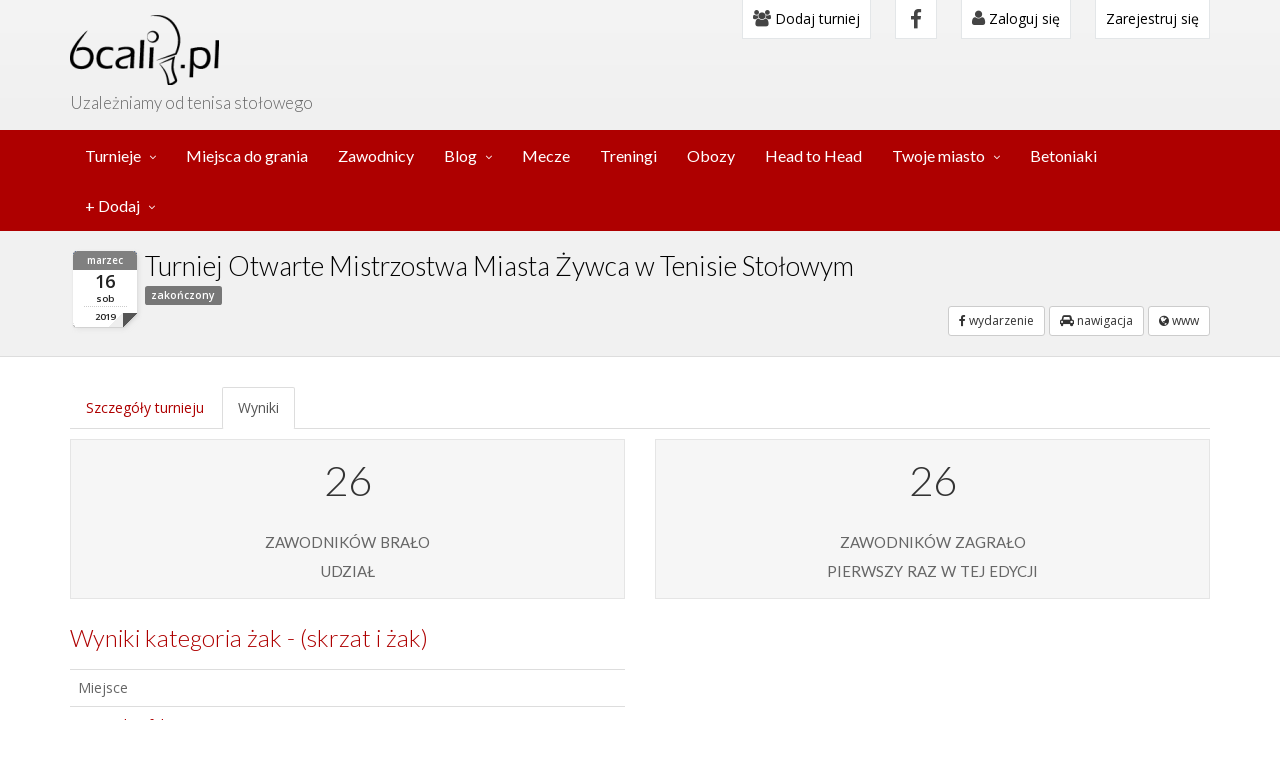

--- FILE ---
content_type: text/html; charset=utf-8
request_url: https://6cali.pl/turniej-tenisa-stolowego/wyniki/477
body_size: 7721
content:
<!DOCTYPE html>
<html lang="en">

<head>
    <!-- Google Tag Manager -->
    <script>(function(w,d,s,l,i){w[l]=w[l]||[];w[l].push({'gtm.start':
                new Date().getTime(),event:'gtm.js'});var f=d.getElementsByTagName(s)[0],
            j=d.createElement(s),dl=l!='dataLayer'?'&l='+l:'';j.async=true;j.src=
            'https://www.googletagmanager.com/gtm.js?id='+i+dl;f.parentNode.insertBefore(j,f);
        })(window,document,'script','dataLayer','GTM-M4TWZ93');</script>
    <!-- End Google Tag Manager -->
  <meta charset="UTF-8">
  <meta name="viewport" content="width=device-width, initial-scale=1">
  <meta name="viewport" content="width=device-width, initial-scale=1.0, minimum-scale=1.0, maximum-scale=1.0">
  <meta name="theme-color" content="#ae0000">
  <link rel="manifest" href="/manifest.json?v=1">


  <link rel="shortcut icon" href="/favicon.ico" />
  
    <meta http-equiv="Content-Type" content="text/html; charset=utf-8" />
    <meta name="title" content="Wyniku turnieju tenisa stołowego Otwarte Mistrzostwa Miasta Żywca w Tenisie Stołowym" />
<meta name="description" content="Portal o tenisie stołowym, ping-pong-u, informacja o zawodach tenisa stołowego, zawodnikach, treningach" />
<meta name="keywords" content="tenis stołowy, turniej, trenerzy tenisa stołowego, ping-pong" />
<meta name="language" content="pl" />
<meta name="robots" content="index, follow" />
    <title>Wyniku turnieju tenisa stołowego Otwarte Mistrzostwa Miasta Żywca w Tenisie Stołowym</title>
    <!-- Scripts -->
    <!-- Compiled in vendors.js -->
    <!--
    <script src="/js/jquery.min.js"></script>
    <script src="/js/jquery.cookie.js"></script>
    <script src="/js/imagesloaded.pkgd.min.js"></script>
    <script src="/js/bootstrap.min.js"></script>
    <script src="/js/bootstrap-switch.min.js"></script>
    <script src="/js/wow.min.js"></script>
    <script src="/js/slidebars.min.js"></script>
    <script src="/js/jquery.bxslider.min.js"></script>
    <script src="/js/holder.js"></script>
    <script src="/js/buttons.js"></script>
    <script src="/js/jquery.mixitup.min.js"></script>
    <script src="/js/circles.min.js"></script>
    <script src="/js/masonry.pkgd.min.js"></script>
    <script src="/js/jquery.matchHeight-min.js"></script>
    -->

    <script src="/js/vendors.js"></script>

    <!-- Syntaxhighlighter -->
    <script src="/js/syntaxhighlighter/shCore.js"></script>
    <script src="/js/syntaxhighlighter/shBrushXml.js"></script>
    <script src="/js/syntaxhighlighter/shBrushJScript.js"></script>

    <script src="/js/app.js"></script>
    <script src="/js/index.js"></script>
    <script src="/js/jquery-timepicker/jquery.timepicker.min.js"></script>
    <script src="//cdnjs.cloudflare.com/ajax/libs/bootstrap-timepicker/0.5.2/js/bootstrap-timepicker.min.js"></script>
    <link rel="stylesheet" type="text/css" media="screen" href="https://unpkg.com/leaflet@1.3.4/dist/leaflet.css" />
    <script src="https://unpkg.com/leaflet@1.3.4/dist/leaflet.js"></script>
    <script src='https://unpkg.com/leaflet.gridlayer.googlemutant@latest/dist/Leaflet.GoogleMutant.js'></script>


    <link rel="stylesheet" type="text/css" media="screen" href="/js/jquery-timepicker/jquery.timepicker.min.css" />
    <script type="text/javascript" src="/js/jquery-ui/jquery-ui.min.js"></script>
<script type="text/javascript" src="/js/jquery-ui/jquery.ui.draggable.min.js"></script>
<script type="text/javascript" src="/js/main.js?v=202402041817"></script>
<script type="text/javascript" src="/js/tournament.js?id=9"></script>
    
            <meta property="og:site_name" content="6cali.pl">
            <meta property="fb:app_id" content="584753915339285">
            <meta property="og:description" content="Wyniki turnieju">
            <meta property="og:title" content="Otwarte Mistrzostwa Miasta Żywca w Tenisie Stołowym">
            <meta property="og:type" content="article">
        <meta property="og:url" content="https://6cali.pl/turniej-tenisa-stolowego/wyniki/477">
<meta property="og:image" content="https://admin.6cali.pl/uploads/tournament/5/c/9/6/5c9684078d799.jpg?time=20260115193645">
<meta property="og:image:height" content="630">
<meta property="og:image:width" content="1200">

    <!-- CSS -->
    <link href="/css/preload.css" rel="stylesheet">

    <!-- Compiled in vendors.js -->
    <!--
    <link href="/css/bootstrap.min.css" rel="stylesheet">
    <link href="/css/bootstrap-switch.min.css" rel="stylesheet">
    <link href="/css/font-awesome.min.css" rel="stylesheet">
    <link href="/css/animate.min.css" rel="stylesheet">
    <link href="/css/slidebars.min.css" rel="stylesheet">
    <link href="/css/lightbox.css" rel="stylesheet">
    <link href="/css/jquery.bxslider.css" rel="stylesheet" />
    <link href="/css/buttons.css" rel="stylesheet">
    -->


    <script src="https://maps.googleapis.com/maps/api/js?v=3.13&key=AIzaSyA4Vbh8blvbcplKVoCmJLtq_Ru_p4lsybQ&libraries=places"></script>
    <!--
    <script src="https://developers.google.com/maps/documentation/javascript/examples/markerclusterer/markerclusterer.js"></script>
    <script async defer src="https://maps.googleapis.com/maps/api/js?key=AIzaSyA4Vbh8blvbcplKVoCmJLtq_Ru_p4lsybQ`&callback=initMap"></script>
    -->

    <script type="text/javascript" src="//cdn.jsdelivr.net/momentjs/latest/moment.min.js"></script>
    <script type="text/javascript" src="//cdn.jsdelivr.net/bootstrap.daterangepicker/2/daterangepicker.js"></script>
    <link rel="stylesheet" type="text/css" href="//cdn.jsdelivr.net/bootstrap.daterangepicker/2/daterangepicker.css" />
    <link href="https://cdnjs.cloudflare.com/ajax/libs/select2/4.0.6-rc.0/css/select2.min.css" rel="stylesheet" />
    <link href="https://cdnjs.cloudflare.com/ajax/libs/select2-bootstrap-css/1.4.6/select2-bootstrap.css" rel="stylesheet" />

    <script src="https://cdnjs.cloudflare.com/ajax/libs/select2/4.0.6-rc.0/js/select2.min.js"></script>

    <link href="/css/vendors.css" rel="stylesheet">
    <link href="/css/syntaxhighlighter/shCore.css" rel="stylesheet" >

    <link href="/css/style-red2-my.css?v=202402041817" rel="stylesheet" title="default">
    <link href="/css/width-full.css" rel="stylesheet" title="default">

    <link rel="stylesheet" href="//cdnjs.cloudflare.com/ajax/libs/bootstrap-timepicker/0.5.2/css/bootstrap-timepicker.min.css">


    <!-- HTML5 shim and Respond.js IE8 support of HTML5 elements and media queries -->
    <!--[if lt IE 9]>
    <script src="/js/html5shiv.min.js"></script>
    <script src="/js/respond.min.js"></script>
    <![endif]-->



</head>

<!-- Preloader -->
<!--
<div id="preloader">
  <div id="status">&nbsp;</div>
</div>
-->
<body>
<div id="fb-root"></div>
<script async defer crossorigin="anonymous" src="https://connect.facebook.net/pl_PL/sdk.js#xfbml=1&version=v11.0&appId=584753915339285&autoLogAppEvents=1"></script>
<!-- Google Tag Manager (noscript) -->
<noscript><iframe src="https://www.googletagmanager.com/ns.html?id=GTM-M4TWZ93"
                  height="0" width="0" style="display:none;visibility:hidden"></iframe></noscript>
<!-- End Google Tag Manager (noscript) -->

<script type="text/javascript">
      base_url = '';
  </script>




<div id="sb-site">
  <div class="boxed">

    <header id="header-full-top" class="hidden-xs header-full">
      <div class="container">
        <div class="header-full-title">
          <h1 class="animated fadeInRight"><a href="/"><img src="/images/logo_big_new.png" /></a></h1>
          <p class="animated fadeInRight slogan">Uzależniamy od tenisa stołowego</p>
        </div>
        <nav class="top-nav">
            <div class="dropdown">
                <a href="/dodaj-turniej-tenisa-stolowego"><i class="fa fa-users"></i> Dodaj turniej</a>
            </div>
            <ul class="top-nav-social hidden-sm">
              <li><a href="https://www.facebook.com/pg/6calipl-343380523077535" class="facebook"><i class="fa fa-facebook"></i></a></li>
            </ul>
                                        <div class="dropdown">
                <a href="#" class="dropdown-toggle" data-toggle="dropdown"><i class="fa fa-user"></i> Zaloguj się</a>
                <div class="dropdown-menu dropdown-menu-right dropdown-login-box animated fadeInUp">
                    <form action="/logowanie" method="post" role="form">
                                                <h4>Logowanie</h4>
                        <div class="row">
    <div class="col-md-12">
        <a href="https://www.facebook.com/v11.0/dialog/oauth?client_id=584753915339285&amp;state=0f4e8a89309f60cea092d98f06de2655&amp;response_type=code&amp;sdk=php-sdk-5.7.0&amp;redirect_uri=https%3A%2F%2F6cali.pl%2Fzaloguj-przez-facebook&amp;scope=email" title="Zaloguj za pomocą Facebook" class="btn-social solid  facebook" style="width: 100%;">
            <i class="fa fa-facebook" style="color: white;"></i>Zaloguj za pomocą Facebook        </a>
    </div>
</div>
                        <br />
                        lub użyj formularza
                        <br /><br />
                        <div class="form-group">
                            <div class="input-group login-input">
                                <span class="input-group-addon"><i class="fa fa-user"></i></span>
                                <input class="form-control" 0="autofocus" placeholder="E-mail (login)" type="text" name="signin[username]" 1="autofocus" id="signin_username" />                            </div>
                            <br>
                            <div class="input-group login-input">
                                <span class="input-group-addon"><i class="fa fa-lock"></i></span>
                                <input class="form-control" type="password" placeholder="Hasło" name="signin[password]" id="signin_password" />                            </div>
                            <button type="button" onclick="window.location.href='/odzyskaj-haslo'" class="btn btn-ar btn-warning">Odzyskaj hasło</button>
                            <button type="submit" class="btn btn-ar btn-primary pull-right">Zaloguj się</button>
                            <div class="clearfix"></div>
                        </div>
                    </form>
                </div>
            </div> <!-- dropdown -->
                <div class="dropdown">
                    <a href="/rejestracja">Zarejestruj się</a>
                </div>
                    </nav>
      </div> <!-- container -->
    </header> <!-- header-full -->



        <nav class="navbar navbar-static-top navbar-default navbar-header-full navbar-inverse yamm" role="navigation" id="header">
    <div class="container">
        <!-- Brand and toggle get grouped for better mobile display -->
        <div class="navbar-header">
            <a id="ar-brand" class="navbar-brand hidden-lg hidden-md hidden-sm" href="/"></a>
            <!-- Your share button code -->
            <!--
            <div class="fb-share-button visible-xs-inline"
                 data-href="https://6cali.pl/turniej-tenisa-stolowego/wyniki/477"
                 data-layout="button_count">
            </div>
            -->
            <button type="button" class="navbar-toggle" data-toggle="collapse" data-target="#bs-navbar-add-mobile">
                <span class="sr-only">Toggle navigation</span>
                <i class="fa fa-plus"></i>
            </button>

            <button type="button" class="navbar-toggle right" data-toggle="collapse" data-target="#bs-navbar-menu-mobile">
                <span class="sr-only">Toggle navigation</span>
                <i class="fa fa-bars"></i>
            </button>
        </div> <!-- navbar-header -->
        <!-- Collect the nav links, forms, and other content for toggling -->
        <div class="collapse navbar-collapse" id="bs-example-navbar-collapse-1">
            <ul class="nav navbar-nav">
                <li class="dropdown yamm-fw">
                    <a href="javascript:void(0);" class="dropdown-toggle" data-toggle="dropdown" data-hover="dropdown">Turnieje</a>
                    <ul class="dropdown-menu dropdown-menu-left animated-2x animated fadeIn">
                        <li>
                            <div class="yamm-content">
                                <div class="row">
                                    <div class="col-lg-6 col-md-6 col-sm-6 col-megamenu">
                                        <div class="megamenu-block">
                                            <ul>
                                                <li>
                                                    <a href="/turnieje">wszystkie turnieje</a>
                                                </li>
                                                <li class="divider"></li>
                                                                                                    <li><a href="/turnieje/dolnoslaskie ">
                                                            dolnośląskie                                                                                                                    </a>
                                                    </li>
                                                                                                    <li><a href="/turnieje/kujawsko-pomorskie ">
                                                            kujawsko-pomorskie                                                                                                                    </a>
                                                    </li>
                                                                                                    <li><a href="/turnieje/lubelskie ">
                                                            lubelskie                                                                                                                    </a>
                                                    </li>
                                                                                                    <li><a href="/turnieje/lubuskie ">
                                                            lubuskie                                                                                                                    </a>
                                                    </li>
                                                                                                    <li><a href="/turnieje/lodzkie ">
                                                            łódzkie                                                                                                                    </a>
                                                    </li>
                                                                                                    <li><a href="/turnieje/malopolskie ">
                                                            małopolskie                                                                                                                    </a>
                                                    </li>
                                                                                                    <li><a href="/turnieje/mazowieckie ">
                                                            mazowieckie                                                                                                                    </a>
                                                    </li>
                                                                                                    <li><a href="/turnieje/opolskie ">
                                                            opolskie                                                                                                                    </a>
                                                    </li>
                                                                                                    <li><a href="/turnieje/podkarpackie ">
                                                            podkarpackie                                                                                                                    </a>
                                                    </li>
                                                                                                    <li><a href="/turnieje/podlaskie ">
                                                            podlaskie                                                                                                                    </a>
                                                    </li>
                                                                                                    <li><a href="/turnieje/pomorskie ">
                                                            pomorskie                                                                                                                    </a>
                                                    </li>
                                                                                                    <li><a href="/turnieje/slaskie ">
                                                            śląskie                                                                                                                    </a>
                                                    </li>
                                                                                                    <li><a href="/turnieje/swietokrzyskie ">
                                                            świętokrzyskie                                                                                                                    </a>
                                                    </li>
                                                                                                    <li><a href="/turnieje/warminsko-mazurskie ">
                                                            warmińsko-mazurskie                                                                                                                    </a>
                                                    </li>
                                                                                                    <li><a href="/turnieje/wielkopolskie ">
                                                            wielkopolskie                                                                                                                    </a>
                                                    </li>
                                                                                                    <li><a href="/turnieje/zachodniopomorskie ">
                                                            zachodniopomorskie                                                                                                                    </a>
                                                    </li>
                                                                                            </ul>
                                        </div>
                                    </div>
                                    <div class="col-lg-6 col-md-6 col-sm-6 col-megamenu">
                                        <div class="megamenu-block">
                                            <ul >
                                                                                                    <li><a href="/turnieje/Lodz ">
                                                            Łódź                                                                                                                    </a>
                                                    </li>
                                                                                                    <li><a href="/turnieje/Warszawa ">
                                                            Warszawa                                                                                                                    </a>
                                                    </li>
                                                                                                    <li><a href="/turnieje/Gdansk ">
                                                            Gdańsk                                                                                                                    </a>
                                                    </li>
                                                                                                <li class="divider"></li>
                                            </ul>
                                                                                        <ul>
                                                <h4 class="megamenu-block-title"><i class="fa fa-star"></i> Turnieje cykliczne</h4>
                                                                                                    <li><a href="/sezon/4490/ ">
                                                            Grand Prix Wiązowny w Tenisie Stołowym sezon 2025/2026                                                                                                                    </a>
                                                    </li>
                                                                                                    <li><a href="/sezon/4541/ ">
                                                            Grand Prix K.S. Spójnia Warszawa sezon 2025/2026                                                                                                                    </a>
                                                    </li>
                                                                                                    <li><a href="/sezon/4600/ ">
                                                            Grand Prix amatorów - Targówek Ossowskiego (Sezon 2025/2026)                                                                                                                    </a>
                                                    </li>
                                                                                                    <li><a href="/sezon/4636/ ">
                                                            Grand Prix Konstancina-Jeziorny 2025/2026                                                                                                                    </a>
                                                    </li>
                                                                                                    <li><a href="/sezon/4841/ ">
                                                            Solec Cup WIOSNA/LATO 2026                                                                                                                    </a>
                                                    </li>
                                                                                            </ul>
                                                                                    </div>
                                    </div>
                                </div>
                            </div>
                        </li>
                    </ul>
                </li>
                <li class="">
                    <a href="/miejsca-do-gry-tenisa-stolowego">Miejsca do grania</a>
                </li>
                <li class="">
                    <a href="/zawodnicy-tenisa-stolowego">Zawodnicy</a>
                </li>
                <li class="dropdown ">
                    <a href="javascript:void(0);" class="dropdown-toggle" data-toggle="dropdown">Blog</a>
                    <ul class="dropdown-menu dropdown-menu-left">
                        <li><a href="/blog/kategoria/aktualnosci">Aktualności</a></li>
                        <li><a href="/blog/kategoria/sprzet">Sprzęt</a></li>
                    </ul>
                </li>
                <li class="">
                    <a href="/mecze">Mecze</a>
                </li>
                <li class="">
                    <a href="/treningi">Treningi</a>
                </li>
                <li class="">
                    <a href="/obozy">Obozy</a>
                </li>
                <li class="">
                    <a href="/head-to-head/">Head to Head</a>
                </li>
                <li class="dropdown ">
                    <a href="javascript:void(0);" class="dropdown-toggle" data-toggle="dropdown">Twoje miasto</a>
                    <ul class="dropdown-menu dropdown-menu-left">
                        <li><a href="/warszawa" title="Turnieje, treningi w Warszawie">Tenis stołowy Warszawa</a></li>
                        <li><a href="/lodz" title="Turnieje, treningi w Łodzi">Tenis stołowy w Łodzi</a></li>
                        <li><a href="/krakow" title="Turnieje, treningi w Krakowie">Tenis stołowy w Krakowie</a></li>
                    </ul>
                </li>
                <li>
                    <a href="https://betoniaki.pl/" title="Stoły betonowe">Betoniaki</a>
                </li>
                <li class="dropdown">
                    <a href="javascript:void(0);" class="dropdown-toggle" data-toggle="dropdown">+ Dodaj</a>
                    <ul class="dropdown-menu dropdown-menu-left">
                        <li><a href="/dodaj-turniej-tenisa-stolowego">Dodaj turniej</a></li>
                        <!--<li><a href="/dodaj-turniej-cykliczny-tenisa-stolowego">Dodaj turniej cykliczny</a></li> -->
                        <li><a href="/mecz-dodawanie">Dodaj swój mecz</a></li>
                        <li><a href="/sala-tenisa-stolowego-dodawanie">Dodaj salę</a></li>
                        <li><a href="https://betoniaki.pl//stol-betonowy-dodawanie">Dodaj stół betonowy</a></li>
                        <li><a href="/trening-tenisa-stolowego-dodawanie">Dodaj trening</a></li>
                        <li><a href="/dodaj-oboz">Dodaj obóz</a></li>
                    </ul>
                </li>
            </ul>
        </div><!-- navbar-collapse -->
        <div class="row visible-xs">
            <div class="collapse navbar-collapse" id="bs-navbar-menu-mobile">
                <ul class="nav navbar-nav" id="bs-navbar">
                                            <li>
                            <a href="/logowanie"><i class="fa fa-user"></i> Zaloguj się</a>
                        </li>
                        <li>
                            <a href="/rejestracja">Zarejestruj się</a>
                        </li>
                                        <li><a href="/warszawa">Turnieje, treningi Warszawa</a></li>
                    <li><a href="/lodz">Turnieje, treningi Łódź</a></li>
                    <li><a href="/krakow">Turnieje, treningi Kraków</a></li>
                    <li><a href="https://betoniaki.pl/">Stoły betonowe</a></li>
                    <li class="dropdown">
                        <a href="/turnieje" class="dropdown-toggle" data-toggle="dropdown" data-hover="dropdown" aria-expanded="false">Turnieje</a>
                        <ul class="dropdown-menu dropdown-menu-left animated-2x animated fadeIn">
                            <li>
                                <a href="/turnieje">wszystkie turnieje</a>
                            </li>
                                                            <li><a href="/turnieje/Lodz ">
                                        Łódź                                                                            </a>
                                </li>
                                                            <li><a href="/turnieje/Warszawa ">
                                        Warszawa                                                                            </a>
                                </li>
                                                            <li><a href="/turnieje/Gdansk ">
                                        Gdańsk                                                                            </a>
                                </li>
                                                                                        <li><a href="/turnieje/dolnoslaskie ">
                                        dolnośląskie                                                                            </a>
                                </li>
                                                            <li><a href="/turnieje/kujawsko-pomorskie ">
                                        kujawsko-pomorskie                                                                            </a>
                                </li>
                                                            <li><a href="/turnieje/lubelskie ">
                                        lubelskie                                                                            </a>
                                </li>
                                                            <li><a href="/turnieje/lubuskie ">
                                        lubuskie                                                                            </a>
                                </li>
                                                            <li><a href="/turnieje/lodzkie ">
                                        łódzkie                                                                            </a>
                                </li>
                                                            <li><a href="/turnieje/malopolskie ">
                                        małopolskie                                                                            </a>
                                </li>
                                                            <li><a href="/turnieje/mazowieckie ">
                                        mazowieckie                                                                            </a>
                                </li>
                                                            <li><a href="/turnieje/opolskie ">
                                        opolskie                                                                            </a>
                                </li>
                                                            <li><a href="/turnieje/podkarpackie ">
                                        podkarpackie                                                                            </a>
                                </li>
                                                            <li><a href="/turnieje/podlaskie ">
                                        podlaskie                                                                            </a>
                                </li>
                                                            <li><a href="/turnieje/pomorskie ">
                                        pomorskie                                                                            </a>
                                </li>
                                                            <li><a href="/turnieje/slaskie ">
                                        śląskie                                                                            </a>
                                </li>
                                                            <li><a href="/turnieje/swietokrzyskie ">
                                        świętokrzyskie                                                                            </a>
                                </li>
                                                            <li><a href="/turnieje/warminsko-mazurskie ">
                                        warmińsko-mazurskie                                                                            </a>
                                </li>
                                                            <li><a href="/turnieje/wielkopolskie ">
                                        wielkopolskie                                                                            </a>
                                </li>
                                                            <li><a href="/turnieje/zachodniopomorskie ">
                                        zachodniopomorskie                                                                            </a>
                                </li>
                                                    </ul>
                    </li>
                                            <li class="dropdown">
                            <a href="/turnieje" class="dropdown-toggle" data-toggle="dropdown" data-hover="dropdown" aria-expanded="false">
                                Turnieje cykliczne - sezony
                            </a>
                            <ul class="dropdown-menu dropdown-menu-left animated-2x animated fadeIn">
                                                            <li><a href="/sezon/4490/ ">
                                        Grand Prix Wiązowny w Tenisie Stołowym sezon 2025/2026                                                                            </a>
                                </li>
                                                            <li><a href="/sezon/4541/ ">
                                        Grand Prix K.S. Spójnia Warszawa sezon 2025/2026                                                                            </a>
                                </li>
                                                            <li><a href="/sezon/4600/ ">
                                        Grand Prix amatorów - Targówek Ossowskiego (Sezon 2025/2026)                                                                            </a>
                                </li>
                                                            <li><a href="/sezon/4636/ ">
                                        Grand Prix Konstancina-Jeziorny 2025/2026                                                                            </a>
                                </li>
                                                            <li><a href="/sezon/4841/ ">
                                        Solec Cup WIOSNA/LATO 2026                                                                            </a>
                                </li>
                                                        </ul>
                        </li>
                                        <li class="dropdown ">
                        <a href="javascript:void(0);" class="dropdown-toggle" data-toggle="dropdown">Blog</a>
                        <ul class="dropdown-menu dropdown-menu-left">
                            <li><a href="/blog/kategoria/aktualnosci">Aktualności</a></li>
                            <li><a href="/blog/kategoria/sprzet">Sprzęt</a></li>
                        </ul>
                    </li>
                    <li><a href="/miejsca-do-gry-tenisa-stolowego">Sale</a></li>
                    <li><a href="/zawodnicy-tenisa-stolowego">Zawodnicy</a></li>
                    <li><a href="/mecze">Mecze</a></li>
                    <li><a href="/treningi">Treningi i obozy</a></li>
                    <li><a href="/head-to-head/">Head to Head</a></li>
                    <li><a href="/kontakt">Kontakt</a></li>
                </ul>
            </div>
            <div class="collapse navbar-collapse" id="bs-navbar-add-mobile">
                <ul class="nav navbar-nav" id="bs-navbar-add-mobile">
                    <li><a href="/dodaj-turniej-tenisa-stolowego">Dodaj turniej</a></li>
                    <li><a href="/mecz-dodawanie">Dodaj swój mecz</a></li>
                    <li><a href="/sala-tenisa-stolowego-dodawanie">Dodaj salę</a></li>
                    <li><a href="https://betoniaki.pl//stol-betonowy-dodawanie">Dodaj stół betonowy</a></li>
                    <li><a href="/trening-tenisa-stolowego-dodawanie">Dodaj trening</a></li>
                </ul>
            </div>
        </div>
    </div><!-- container -->
</nav>


          <header class="main-header">
        <div class="container">
          


    <div class="row">
        <div class="col-md-12">
            
            <div class="page-calendar-end">
                <span class="c-month">marzec</span>
                <span class="c-day">16</span>
                <span class="c-day-name">sob</span>
                <span class="c-year">2019</span>
            </div>
            <h1 class="tournament-title">
                Turniej Otwarte Mistrzostwa Miasta Żywca w Tenisie Stołowym            </h1>
            <div>
                <span class="label label-default">zakończony</span>            </div>
            <div class="pull-right">
                                
                
                                
                                    <a type="button" class="btn btn-sm btn-default" href="xxx" rel="nofollow" title="pokaż wydarzenie na facebooku">
                        <i class="fa fa-facebook"></i> wydarzenie                    </a>
                                <a type="button" class="btn btn-sm btn-default" href="https://www.google.pl/maps/dir//49.69080100 19.20158790" rel="nofollow" title="przejdź do googlowej nawigacji">
                    <i class="fa fa-automobile"></i> nawigacja                </a>
                                    <a type="button" class="btn btn-sm btn-default" href="http://mosir-zywiec.pl/zdjecia/zal_ak/mistrzostwa-zywca-w-tenisie-stolowym-2019_201903010912.pdf" rel="nofollow">
                        <i class="fa fa-globe"></i> www
                    </a>
                            </div>


        </div>
    </div>
        </div>
      </header>
              <div class="container">
          

    <ul class="nav nav-tabs margin-10">
                        <li class=""><a href="/turniej-tenisa-stolowego/otwarte-mistrzostwa-miasta-zywca-w-tenisie-stolowym,477" >Szczegóły turnieju</a></li>
                                <li class="active"><a href="/turniej-tenisa-stolowego/wyniki/477" >Wyniki</a></li>
            </ul>

                    <div class="row">
        <div class="col-lg-6 col-md-6 col-sm-6">
            <div class="content-box box-default">
                <h4 id="count-coffees" class="content-box-title counter">30</h4>
                <p class="margin-top-20 no-margin-bottom lead small-caps">zawodników brało <br /> udział</p>
            </div>
        </div>
                    <div class="col-lg-6 col-md-6 col-sm-6">
            <div class="content-box box-default">
                <h4 id="count-coffees" class="content-box-title counter">30</h4>
                <p class="margin-top-20 no-margin-bottom lead small-caps">zawodników zagrało <br />pierwszy raz w tej edycji</p>
            </div>
        </div>
    </div>
                                                                        <h3>
        Wyniki kategoria żak - (skrzat i żak)            </h3>
    <div class="row">
        <div class="col-md-6">
                            <table class="table">
                    <tr>
                        <td>Miejsce</td>
                                                                    </tr>
                                            <tr>
                            <td>
                                1.
                                <a href="https://6cali.pl/zawodnik,karol-kufel,1614">Karol Kufel</a>
                                po raz  1                            </td>
                            
                                                                                </tr>
                                            <tr>
                            <td>
                                2.
                                <a href="https://6cali.pl/zawodnik,oliwier-turek,1615">Oliwier Turek</a>
                                po raz  1                            </td>
                            
                                                                                </tr>
                                            <tr>
                            <td>
                                3.
                                <a href="https://6cali.pl/zawodnik,patryk-kolasa,1616">Patryk Kolasa</a>
                                po raz  1                            </td>
                            
                                                                                </tr>
                                    </table>
                    </div>
        <div class="col-md-6">
                                </div>
    </div>
                                        <h3>
        Wyniki kategoria młodzik            </h3>
    <div class="row">
        <div class="col-md-6">
                            <table class="table">
                    <tr>
                        <td>Miejsce</td>
                                                                    </tr>
                                            <tr>
                            <td>
                                1.
                                <a href="https://6cali.pl/zawodnik,karol-broszkiewicz,1620">Karol Broszkiewicz</a>
                                po raz  1                            </td>
                            
                                                                                </tr>
                                            <tr>
                            <td>
                                2.
                                <a href="https://6cali.pl/zawodnik,michal-gniadek,1621">Michał Gniadek</a>
                                po raz  1                            </td>
                            
                                                                                </tr>
                                            <tr>
                            <td>
                                3.
                                <a href="https://6cali.pl/zawodnik,dominik-malysiak,1622">Dominik Małysiak</a>
                                po raz  1                            </td>
                            
                                                                                </tr>
                                    </table>
                    </div>
        <div class="col-md-6">
                                </div>
    </div>
                                        <h3>
        Wyniki kategoria wiekowa - (kadet)            </h3>
    <div class="row">
        <div class="col-md-6">
                            <table class="table">
                    <tr>
                        <td>Miejsce</td>
                                                                    </tr>
                                            <tr>
                            <td>
                                1.
                                <a href="https://6cali.pl/zawodnik,maksymilian-rus,1626">Maksymilian Rus</a>
                                po raz  1                            </td>
                            
                                                                                </tr>
                                            <tr>
                            <td>
                                2.
                                <a href="https://6cali.pl/zawodnik,marcin-slowik,1627">Marcin Słowik</a>
                                po raz  1                            </td>
                            
                                                                                </tr>
                                            <tr>
                            <td>
                                3.
                                <a href="https://6cali.pl/zawodnik,lukasz-wandzel,1628">Łukasz Wandzel</a>
                                po raz  1                            </td>
                            
                                                                                </tr>
                                    </table>
                    </div>
        <div class="col-md-6">
                                </div>
    </div>
                                        <h3>
        Wyniki kategoria wiekowa - (junior)            </h3>
    <div class="row">
        <div class="col-md-6">
                            <table class="table">
                    <tr>
                        <td>Miejsce</td>
                                                                    </tr>
                                            <tr>
                            <td>
                                1.
                                <a href="https://6cali.pl/zawodnik,bartosz-sobel,1632">Bartosz Sobel</a>
                                po raz  1                            </td>
                            
                                                                                </tr>
                                            <tr>
                            <td>
                                2.
                                <a href="https://6cali.pl/zawodnik,dawid-szymik,1633">Dawid Szymik</a>
                                po raz  1                            </td>
                            
                                                                                </tr>
                                            <tr>
                            <td>
                                3.
                                <a href="https://6cali.pl/zawodnik,sebastian-swiecica,1634">Sebastian Święcica</a>
                                po raz  1                            </td>
                            
                                                                                </tr>
                                    </table>
                    </div>
        <div class="col-md-6">
                                </div>
    </div>
                                        <h3>
        Wyniki kategoria open - (od 19 lat)            </h3>
    <div class="row">
        <div class="col-md-6">
                            <table class="table">
                    <tr>
                        <td>Miejsce</td>
                                                                    </tr>
                                            <tr>
                            <td>
                                1.
                                <a href="https://6cali.pl/zawodnik,dawid-burger,1635">Dawid Burger</a>
                                po raz  1                            </td>
                            
                                                                                </tr>
                                            <tr>
                            <td>
                                2.
                                <a href="https://6cali.pl/zawodnik,adam-staniczek,1636">Adam Staniczek</a>
                                po raz  1                            </td>
                            
                                                                                </tr>
                                            <tr>
                            <td>
                                3.
                                <a href="https://6cali.pl/zawodnik,adam-gajewski,722">Adam Gajewski</a>
                                po raz  1                            </td>
                            
                                                                                </tr>
                                    </table>
                    </div>
        <div class="col-md-6">
                                </div>
    </div>
                                        <h3>
        Wyniki kategoria amator - (od 55 lat)            </h3>
    <div class="row">
        <div class="col-md-6">
                            <table class="table">
                    <tr>
                        <td>Miejsce</td>
                                                                    </tr>
                                            <tr>
                            <td>
                                1.
                                <a href="https://6cali.pl/zawodnik,krzysztof-bielewicz,1637">Krzysztof Bielewicz</a>
                                po raz  1                            </td>
                            
                                                                                </tr>
                                            <tr>
                            <td>
                                2.
                                <a href="https://6cali.pl/zawodnik,wojciech-zuziak,1638">Wojciech Zuziak</a>
                                po raz  1                            </td>
                            
                                                                                </tr>
                                            <tr>
                            <td>
                                3.
                                <a href="https://6cali.pl/zawodnik,jerzy-tokarski,1639">Jerzy Tokarski</a>
                                po raz  1                            </td>
                            
                                                                                </tr>
                                    </table>
                    </div>
        <div class="col-md-6">
                                </div>
    </div>
                                        <h3>
        Wyniki kategoria open - (niepełnosprawni)            </h3>
    <div class="row">
        <div class="col-md-6">
                            <table class="table">
                    <tr>
                        <td>Miejsce</td>
                                                                    </tr>
                                            <tr>
                            <td>
                                1.
                                <a href="https://6cali.pl/zawodnik,slawomir-brak,739">Sławomir Brak</a>
                                po raz  1                            </td>
                            
                                                                                </tr>
                                            <tr>
                            <td>
                                2.
                                <a href="https://6cali.pl/zawodnik,grzegorz-pieronek,1640">Grzegorz Pieronek</a>
                                po raz  1                            </td>
                            
                                                                                </tr>
                                            <tr>
                            <td>
                                3.
                                <a href="https://6cali.pl/zawodnik,maly-wieczorek-klaudiusz,1641">Mały-Wieczorek Klaudiusz</a>
                                po raz  1                            </td>
                            
                                                                                </tr>
                                    </table>
                    </div>
        <div class="col-md-6">
                                </div>
    </div>
                                        <h3>
        Wyniki kategoria żak - (żaczki)            </h3>
    <div class="row">
        <div class="col-md-6">
                            <table class="table">
                    <tr>
                        <td>Miejsce</td>
                                                                    </tr>
                                            <tr>
                            <td>
                                1.
                                <a href="https://6cali.pl/zawodnik,marta-toborek,1617">Marta Toborek</a>
                                po raz  1                            </td>
                            
                                                                                </tr>
                                            <tr>
                            <td>
                                2.
                                <a href="https://6cali.pl/zawodnik,ewelina-pencarska,1618">Ewelina Pencarska</a>
                                po raz  1                            </td>
                            
                                                                                </tr>
                                            <tr>
                            <td>
                                3.
                                <a href="https://6cali.pl/zawodnik,malgorzata-pietraszko,1619">Małgorzata Pietraszko</a>
                                po raz  1                            </td>
                            
                                                                                </tr>
                                    </table>
                    </div>
        <div class="col-md-6">
                                </div>
    </div>
                                        <h3>
        Wyniki kategoria młodzik - (młodziczki)            </h3>
    <div class="row">
        <div class="col-md-6">
                            <table class="table">
                    <tr>
                        <td>Miejsce</td>
                                                                    </tr>
                                            <tr>
                            <td>
                                1.
                                <a href="https://6cali.pl/zawodnik,matylda-mlynarczyk,1623">Matylda Młynarczyk</a>
                                po raz  1                            </td>
                            
                                                                                </tr>
                                            <tr>
                            <td>
                                2.
                                <a href="https://6cali.pl/zawodnik,zofia-noworyta,1624">Zofia Noworyta</a>
                                po raz  1                            </td>
                            
                                                                                </tr>
                                            <tr>
                            <td>
                                3.
                                <a href="https://6cali.pl/zawodnik,joanna-juraszek,1625">Joanna Juraszek</a>
                                po raz  1                            </td>
                            
                                                                                </tr>
                                    </table>
                    </div>
        <div class="col-md-6">
                                </div>
    </div>
                                        <h3>
        Wyniki kategoria wiekowa - (kadetki)            </h3>
    <div class="row">
        <div class="col-md-6">
                            <table class="table">
                    <tr>
                        <td>Miejsce</td>
                                                                    </tr>
                                            <tr>
                            <td>
                                1.
                                <a href="https://6cali.pl/zawodnik,justyna-czyrnia,1629">Justyna Czyrnia</a>
                                po raz  1                            </td>
                            
                                                                                </tr>
                                            <tr>
                            <td>
                                2.
                                <a href="https://6cali.pl/zawodnik,amanda-sudol,1630">Amanda Sudoł</a>
                                po raz  1                            </td>
                            
                                                                                </tr>
                                            <tr>
                            <td>
                                3.
                                <a href="https://6cali.pl/zawodnik,justyna-wrobel,1631">Justyna Wróbel</a>
                                po raz  1                            </td>
                            
                                                                                </tr>
                                    </table>
                    </div>
        <div class="col-md-6">
                                </div>
    </div>
                                
      </div>

    <aside id="footer-widgets">
      <div class="container">
        <div class="row">
          <div class="col-md-5">
            <br /><br />
            <ul class="list-unstyled three_cols">
                <li><a href="/">Strona główna</a></li>
                <li><a href="/turnieje">Turnieje</a></li>
                <li><a href="https://6cali.pl/warszawa">Ping-pong Warszawa</a></li>
                <li><a href="/zawodnicy-tenisa-stolowego">Zawodnicy</a></li>
                <li><a href="/head-to-head/">Head to Head</a></li>
                <li><a href="https://6cali.pl/turnieje/warszawa/ten-tydzien">Turnieje Warszawa</a></li>
                <li><a href="/treningi">Treningi i obozy</a></li>
                <li><a href="/miejsca-do-gry-tenisa-stolowego">Sale</a></li>
                <!--<li><a href="https://6cali.pl/turnieje-na-mikolajki">Turnieje na mikołajki</a></li>-->
                <li><a href="https://6cali.pl/wosp2023">Gramy dla WOŚP 2023</a></li>
            </ul>
          </div>
          <div class="col-md-3" style="text-align: center;">
            <div class="footer-widget">
              <br /><br />
                <a href="https://www.facebook.com/pg/6calipl-343380523077535" class="icon-ar icon-ar-white icon-ar-circle icon-ar-inverse"><i class="fa fa-facebook"></i></a>
            </div>
          </div>
          <div class="col-md-4">
            <br /><br />
            <ul class="list-unstyled">
                <li><a href="/regulamin">Regulamin</a></li>
                <li><a href="/polityka-cookies">Polityka cookies</a></li>
                <li><a href="/polityka-prywatnosci">Polityka prywatności</a></li>
                <li><a href="/kontakt">Kontakt</a></li>
            </ul>
          </div>
        </div> <!-- row -->
      </div> <!-- container -->
    </aside> <!-- footer-widgets -->
    <footer id="footer">
      <p>&copy; 2017 <a href="https://6cali.pl/">6cali.pl</a>, stworzyli <a href="https://kodujemy.net">kodujemy.net </p>
    </footer>

  </div> <!-- boxed -->
</div> <!-- sb-site -->

<div id="back-top">
    <a href="#header"><i class="fa fa-chevron-up"></i></a></a>
</div>

<!-- Facebook Pixel Code -->
<script>
    !function(f,b,e,v,n,t,s)
    {if(f.fbq)return;n=f.fbq=function(){n.callMethod?
        n.callMethod.apply(n,arguments):n.queue.push(arguments)};
        if(!f._fbq)f._fbq=n;n.push=n;n.loaded=!0;n.version='2.0';
        n.queue=[];t=b.createElement(e);t.async=!0;
        t.src=v;s=b.getElementsByTagName(e)[0];
        s.parentNode.insertBefore(t,s)}(window, document,'script',
        'https://connect.facebook.net/en_US/fbevents.js');
    fbq('init', '591253435038737');
    fbq('track', 'PageView');
</script>
<noscript><img height="1" width="1" style="display:none"
               src="https://www.facebook.com/tr?id=591253435038737&ev=PageView&noscript=1"
    /></noscript>
<!-- End Facebook Pixel Code -->

</body>

</html>


--- FILE ---
content_type: text/javascript; charset=utf-8
request_url: https://unpkg.com/leaflet.gridlayer.googlemutant@latest/dist/Leaflet.GoogleMutant.js
body_size: 6746
content:
this.L = this.L || {};
this.L.GridLayer = this.L.GridLayer || {};
this.L.GridLayer.GoogleMutant = (function (leaflet) {
	"use strict";

	/**
	 * GoogleMutant by Iván Sánchez Ortega <ivan@sanchezortega.es> https://ivan.sanchezortega.es
	 * Source and issue tracking: https://gitlab.com/IvanSanchez/Leaflet.GridLayer.GoogleMutant/
	 *
	 * Based on techniques from https://github.com/shramov/leaflet-plugins
	 * and https://avinmathew.com/leaflet-and-google-maps/ , but relying on MutationObserver.
	 *
	 * "THE BEER-WARE LICENSE":
	 * <ivan@sanchezortega.es> wrote this file. As long as you retain this notice you
	 * can do whatever you want with this stuff. If we meet some day, and you think
	 * this stuff is worth it, you can buy me a beer in return.
	 *
	 * Uses MIT-licensed code from https://github.com/rsms/js-lru/
	 */

	// This implementation of LRUMap is a copy of https://github.com/rsms/js-lru/ ,
	// trivially adapted for ES6 exports.

	/*
	The MIT License

	Copyright (c) 2010-2020 Rasmus Andersson <https://rsms.me/>

	Permission is hereby granted, free of charge, to any person obtaining a copy
	of this software and associated documentation files (the "Software"), to deal
	in the Software without restriction, including without limitation the rights
	to use, copy, modify, merge, publish, distribute, sublicense, and/or sell
	copies of the Software, and to permit persons to whom the Software is
	furnished to do so, subject to the following conditions:

	The above copyright notice and this permission notice shall be included in
	all copies or substantial portions of the Software.

	THE SOFTWARE IS PROVIDED "AS IS", WITHOUT WARRANTY OF ANY KIND, EXPRESS OR
	IMPLIED, INCLUDING BUT NOT LIMITED TO THE WARRANTIES OF MERCHANTABILITY,
	FITNESS FOR A PARTICULAR PURPOSE AND NONINFRINGEMENT. IN NO EVENT SHALL THE
	AUTHORS OR COPYRIGHT HOLDERS BE LIABLE FOR ANY CLAIM, DAMAGES OR OTHER
	LIABILITY, WHETHER IN AN ACTION OF CONTRACT, TORT OR OTHERWISE, ARISING FROM,
	OUT OF OR IN CONNECTION WITH THE SOFTWARE OR THE USE OR OTHER DEALINGS IN
	THE SOFTWARE.
	*/

	/**
	 * A doubly linked list-based Least Recently Used (LRU) cache. Will keep most
	 * recently used items while discarding least recently used items when its limit
	 * is reached.
	 *
	 * Licensed under MIT. Copyright (c) 2010 Rasmus Andersson <http://hunch.se/>
	 * See README.md for details.
	 *
	 * Illustration of the design:
	 *
	 *       entry             entry             entry             entry
	 *       ______            ______            ______            ______
	 *      | head |.newer => |      |.newer => |      |.newer => | tail |
	 *      |  A   |          |  B   |          |  C   |          |  D   |
	 *      |______| <= older.|______| <= older.|______| <= older.|______|
	 *
	 *  removed  <--  <--  <--  <--  <--  <--  <--  <--  <--  <--  <--  added
	 */

	const NEWER = Symbol("newer");
	const OLDER = Symbol("older");

	class LRUMap {
		constructor(limit, entries) {
			if (typeof limit !== "number") {
				// called as (entries)
				entries = limit;
				limit = 0;
			}

			this.size = 0;
			this.limit = limit;
			this.oldest = this.newest = undefined;
			this._keymap = new Map();

			if (entries) {
				this.assign(entries);
				if (limit < 1) {
					this.limit = this.size;
				}
			}
		}

		_markEntryAsUsed(entry) {
			if (entry === this.newest) {
				// Already the most recenlty used entry, so no need to update the list
				return;
			}
			// HEAD--------------TAIL
			//   <.older   .newer>
			//  <--- add direction --
			//   A  B  C  <D>  E
			if (entry[NEWER]) {
				if (entry === this.oldest) {
					this.oldest = entry[NEWER];
				}
				entry[NEWER][OLDER] = entry[OLDER]; // C <-- E.
			}
			if (entry[OLDER]) {
				entry[OLDER][NEWER] = entry[NEWER]; // C. --> E
			}
			entry[NEWER] = undefined; // D --x
			entry[OLDER] = this.newest; // D. --> E
			if (this.newest) {
				this.newest[NEWER] = entry; // E. <-- D
			}
			this.newest = entry;
		}

		assign(entries) {
			let entry,
				limit = this.limit || Number.MAX_VALUE;
			this._keymap.clear();
			let it = entries[Symbol.iterator]();
			for (let itv = it.next(); !itv.done; itv = it.next()) {
				let e = new Entry(itv.value[0], itv.value[1]);
				this._keymap.set(e.key, e);
				if (!entry) {
					this.oldest = e;
				} else {
					entry[NEWER] = e;
					e[OLDER] = entry;
				}
				entry = e;
				if (limit-- == 0) {
					throw new Error("overflow");
				}
			}
			this.newest = entry;
			this.size = this._keymap.size;
		}

		get(key) {
			// First, find our cache entry
			var entry = this._keymap.get(key);
			if (!entry) return; // Not cached. Sorry.
			// As <key> was found in the cache, register it as being requested recently
			this._markEntryAsUsed(entry);
			return entry.value;
		}

		set(key, value) {
			var entry = this._keymap.get(key);

			if (entry) {
				// update existing
				entry.value = value;
				this._markEntryAsUsed(entry);
				return this;
			}

			// new entry
			this._keymap.set(key, (entry = new Entry(key, value)));

			if (this.newest) {
				// link previous tail to the new tail (entry)
				this.newest[NEWER] = entry;
				entry[OLDER] = this.newest;
			} else {
				// we're first in -- yay
				this.oldest = entry;
			}

			// add new entry to the end of the linked list -- it's now the freshest entry.
			this.newest = entry;
			++this.size;
			if (this.size > this.limit) {
				// we hit the limit -- remove the head
				this.shift();
			}

			return this;
		}

		shift() {
			// todo: handle special case when limit == 1
			var entry = this.oldest;
			if (entry) {
				if (this.oldest[NEWER]) {
					// advance the list
					this.oldest = this.oldest[NEWER];
					this.oldest[OLDER] = undefined;
				} else {
					// the cache is exhausted
					this.oldest = undefined;
					this.newest = undefined;
				}
				// Remove last strong reference to <entry> and remove links from the purged
				// entry being returned:
				entry[NEWER] = entry[OLDER] = undefined;
				this._keymap.delete(entry.key);
				--this.size;
				return [entry.key, entry.value];
			}
		}

		// -------------------------------------------------------------------------------------
		// Following code (until end of class definition) is optional and can be removed without
		// breaking the core functionality.

		find(key) {
			let e = this._keymap.get(key);
			return e ? e.value : undefined;
		}

		has(key) {
			return this._keymap.has(key);
		}

		delete(key) {
			var entry = this._keymap.get(key);
			if (!entry) return;
			this._keymap.delete(entry.key);
			if (entry[NEWER] && entry[OLDER]) {
				// relink the older entry with the newer entry
				entry[OLDER][NEWER] = entry[NEWER];
				entry[NEWER][OLDER] = entry[OLDER];
			} else if (entry[NEWER]) {
				// remove the link to us
				entry[NEWER][OLDER] = undefined;
				// link the newer entry to head
				this.oldest = entry[NEWER];
			} else if (entry[OLDER]) {
				// remove the link to us
				entry[OLDER][NEWER] = undefined;
				// link the newer entry to head
				this.newest = entry[OLDER];
			} else {
				// if(entry[OLDER] === undefined && entry.newer === undefined) {
				this.oldest = this.newest = undefined;
			}

			this.size--;
			return entry.value;
		}

		clear() {
			// Not clearing links should be safe, as we don't expose live links to user
			this.oldest = this.newest = undefined;
			this.size = 0;
			this._keymap.clear();
		}

		keys() {
			return new KeyIterator(this.oldest);
		}

		values() {
			return new ValueIterator(this.oldest);
		}

		entries() {
			return this;
		}

		[Symbol.iterator]() {
			return new EntryIterator(this.oldest);
		}

		forEach(fun, thisObj) {
			if (typeof thisObj !== "object") {
				thisObj = this;
			}
			let entry = this.oldest;
			while (entry) {
				fun.call(thisObj, entry.value, entry.key, this);
				entry = entry[NEWER];
			}
		}

		/** Returns a JSON (array) representation */
		toJSON() {
			var s = new Array(this.size),
				i = 0,
				entry = this.oldest;
			while (entry) {
				s[i++] = { key: entry.key, value: entry.value };
				entry = entry[NEWER];
			}
			return s;
		}

		/** Returns a String representation */
		toString() {
			var s = "",
				entry = this.oldest;
			while (entry) {
				s += String(entry.key) + ":" + entry.value;
				entry = entry[NEWER];
				if (entry) {
					s += " < ";
				}
			}
			return s;
		}
	}

	function Entry(key, value) {
		this.key = key;
		this.value = value;
		this[NEWER] = undefined;
		this[OLDER] = undefined;
	}

	function EntryIterator(oldestEntry) {
		this.entry = oldestEntry;
	}
	EntryIterator.prototype[Symbol.iterator] = function () {
		return this;
	};
	EntryIterator.prototype.next = function () {
		let ent = this.entry;
		if (ent) {
			this.entry = ent[NEWER];
			return { done: false, value: [ent.key, ent.value] };
		} else {
			return { done: true, value: undefined };
		}
	};

	function KeyIterator(oldestEntry) {
		this.entry = oldestEntry;
	}
	KeyIterator.prototype[Symbol.iterator] = function () {
		return this;
	};
	KeyIterator.prototype.next = function () {
		let ent = this.entry;
		if (ent) {
			this.entry = ent[NEWER];
			return { done: false, value: ent.key };
		} else {
			return { done: true, value: undefined };
		}
	};

	function ValueIterator(oldestEntry) {
		this.entry = oldestEntry;
	}
	ValueIterator.prototype[Symbol.iterator] = function () {
		return this;
	};
	ValueIterator.prototype.next = function () {
		let ent = this.entry;
		if (ent) {
			this.entry = ent[NEWER];
			return { done: false, value: ent.value };
		} else {
			return { done: true, value: undefined };
		}
	};

	// GoogleMutant by Iván Sánchez Ortega <ivan@sanchezortega.es>

	function waitForAPI(callback, context) {
		let checkCounter = 0,
			intervalId = null;

		intervalId = setInterval(function () {
			if (checkCounter >= 20) {
				clearInterval(intervalId);
				throw new Error("window.google not found after 10 seconds");
			}
			if (!!window.google && !!window.google.maps && !!window.google.maps.Map) {
				clearInterval(intervalId);
				callback.call(context);
			}
			++checkCounter;
		}, 500);
	}

	// 🍂class GridLayer.GoogleMutant
	// 🍂extends GridLayer
	class GoogleMutant extends leaflet.GridLayer {
		static {
			// Try to set default option values the Leaflet 2 way
			if (this.setDefaultOptions) {
				this.setDefaultOptions({
					maxZoom: 21, // can be 23, but ugly if more than maxNativeZoom
					// 🍂option type: String = 'roadmap'
					// Google's map type. Valid values are 'roadmap', 'satellite', 'terrain' or 'hybrid'.
					type: "roadmap",
					maxNativeZoom: 21,
				});
			} else {
				// If Leaflet v2 is not available, fall back.
				this.options ??= {};
				this.options.maxZoom ??= 21;
				this.options.type ??= "roadmap";
				this.options.maxNativeZoom ??= 21;
			}
		}

		constructor(options) {
			super(options);

			// Couple data structures indexed by tile key
			this._tileCallbacks = {}; // Callbacks for promises for tiles that are expected
			this._lru = new LRUMap(100); // Tile LRU cache

			// Before 2024(ish), Google used two tiles for hybrid mode, reusing
			// the aerial tiles. This seems to be no longer the case.
			// this._imagesPerTile = this.options.type === "hybrid" ? 2 : 1;
			this._imagesPerTile = 1;

			this._boundOnMutatedImage = this._onMutatedImage.bind(this);
		}

		onAdd(map) {
			super.onAdd(map);
			this._initMutantContainer();

			// Attribution and logo nodes are not mutated a second time if the
			// mutant is removed and re-added to the map, hence they are
			// not cleaned up on layer removal, so they can be added here.
			if (this._logoContainer) {
				map._controlCorners.bottomleft.appendChild(this._logoContainer);
			}
			if (this._attributionContainer) {
				map._controlCorners.bottomright.appendChild(this._attributionContainer);
			}

			waitForAPI(() => {
				if (!this._map) {
					return;
				}
				this._initMutant();

				//handle layer being added to a map for which there are no Google tiles at the given zoom
				google.maps.event.addListenerOnce(this._mutant, "idle", () => {
					if (!this._map) {
						return;
					}
					this._checkZoomLevels();
					this._mutantIsReady = true;
				});
			});
		}

		onRemove(map) {
			super.onRemove(map);
			this._observer.disconnect();
			map._container.removeChild(this._mutantContainer);
			this._logoContainer?.remove();
			this._attributionContainer?.remove();
			if (this._mutant) {
				google.maps.event.clearListeners(this._mutant, "idle");
			}
		}

		// 🍂method addGoogleLayer(name: String, options?: Object): this
		// Adds layer with the given name and options to the google Map instance.
		// `name`: one of the google maps API layers, with it's constructor available in `google.maps` object.
		// currently following values supported: 'TrafficLayer', 'TransitLayer', 'BicyclingLayer'.
		// `options`: see https://developers.google.com/maps/documentation/javascript/reference/map
		addGoogleLayer(googleLayerName, options) {
			if (!this._subLayers) this._subLayers = {};
			this.whenReady(() => {
				var Constructor = google.maps[googleLayerName];
				var googleLayer = new Constructor(options);
				googleLayer.setMap(this._mutant);
				this._subLayers[googleLayerName] = googleLayer;
			});
			return this;
		}

		// 🍂method removeGoogleLayer(name: String): this
		// Removes layer with the given name from the google Map instance.
		removeGoogleLayer(googleLayerName) {
			this.whenReady(() => {
				var googleLayer = this._subLayers && this._subLayers[googleLayerName];
				if (googleLayer) {
					googleLayer.setMap(null);
					delete this._subLayers[googleLayerName];
				}
			});
			return this;
		}

		_initMutantContainer() {
			if (!this._mutantContainer) {
				this._mutantContainer = leaflet.DomUtil.create(
					"div",
					"leaflet-google-mutant leaflet-top leaflet-left"
				);
				this._mutantContainer.id =
					"_MutantContainer_" + leaflet.Util.stamp(this._mutantContainer);
				this._mutantContainer.style.pointerEvents = "none";
				this._mutantContainer.style.visibility = "hidden";

				leaflet.DomEvent.off(this._mutantContainer);
			}
			this._map.getContainer().appendChild(this._mutantContainer);

			this.setOpacity(this.options.opacity);
			const style = this._mutantContainer.style;
			if (this._map.options.zoomSnap < 1) {
				// Fractional zoom needs a bigger mutant container in order to load more (smaller) tiles
				style.width = "180%";
				style.height = "180%";
			} else {
				style.width = "100%";
				style.height = "100%";
			}
			style.zIndex = -1;

			this._attachObserver(this._mutantContainer);
		}

		_initMutant() {
			if (this._mutant) {
				return;
			}

			var options = {
				center: { lat: 0, lng: 0 },
				zoom: 0,
				tilt: 0,
				mapTypeId: this.options.type,
				disableDefaultUI: true,
				keyboardShortcuts: false,
				draggable: false,
				disableDoubleClickZoom: true,
				scrollwheel: false,
				styles: this.options.styles || [],
				backgroundColor: "transparent",
			};
			if (this.options.mapId != null) {
				options.mapId = this.options.mapId;
			}
			var map = new google.maps.Map(this._mutantContainer, options);

			this._mutant = map;

			this._update();

			// 🍂event spawned
			// Fired when the mutant has been created.
			this.fire("spawned", { mapObject: map });

			this._waitControls();
			this.once("controls_ready", this._setupAttribution);
		}

		_attachObserver(node) {
			if (!this._observer)
				this._observer = new MutationObserver(this._onMutations.bind(this));

			// pass in the target node, as well as the observer options
			this._observer.observe(node, { childList: true, subtree: true });

			// if we are reusing an old _mutantContainer, we must manually detect
			// all existing tiles in it
			Array.prototype.forEach.call(node.querySelectorAll("img"), this._boundOnMutatedImage);
		}

		_waitControls() {
			const id = setInterval(() => {
				const layoutManager = this._mutant.__gm.layoutManager;
				if (!layoutManager) {
					return;
				}
				clearInterval(id);
				let positions;
				// iterate through obfuscated key names to find positions set (atm: layoutManager.o)
				Object.keys(layoutManager).forEach(function (key) {
					const el = layoutManager[key];
					if (el.get) {
						if (el.get(1) instanceof Node) {
							positions = el;
						}
					}
				});
				// 🍂event controls_ready
				// Fired when controls positions get available (passed in `positions` property).
				this.fire("controls_ready", { positions });
			}, 50);
		}

		_setupAttribution(ev) {
			if (!this._map) {
				return;
			}
			// https://developers.google.com/maps/documentation/javascript/reference/control#ControlPosition
			const pos = google.maps.ControlPosition;
			const ctr = (this._attributionContainer = ev.positions.get(pos.BOTTOM_RIGHT));
			ctr.classList.add("leaflet-control", "leaflet-control-attribution");
			leaflet.DomEvent.disableClickPropagation(ctr);
			ctr.style.height = "14px";
			this._map._controlCorners.bottomright.appendChild(ctr);

			this._logoContainer = ev.positions.get(pos.BOTTOM_LEFT);
			this._logoContainer.style.pointerEvents = "auto";
			this._map._controlCorners.bottomleft.appendChild(this._logoContainer);
		}

		_onMutations(mutations) {
			for (var i = 0; i < mutations.length; ++i) {
				var mutation = mutations[i];
				for (var j = 0; j < mutation.addedNodes.length; ++j) {
					var node = mutation.addedNodes[j];

					if (node instanceof HTMLImageElement) {
						this._onMutatedImage(node);
					} else if (node instanceof HTMLElement) {
						Array.prototype.forEach.call(
							node.querySelectorAll("img"),
							this._boundOnMutatedImage
						);
					}
				}
			}
		}

		// Only images which 'src' attrib match this will be considered for moving around.
		// Looks like some kind of string-based protobuf, maybe??
		// Only the roads (and terrain, and vector-based stuff) match this pattern
		_roadRegexp = /!1i(\d+)!2i(\d+)!3i(\d+|VinaFnapurmBegrtn)!/;

		// On the other hand, raster imagery matches this other pattern
		_satRegexp = /x=(\d+)&y=(\d+)&z=(\d+|VinaFnapurmBegrtn)/;

		_onMutatedImage(imgNode) {
			let coords;
			let match = imgNode.src.match(this._roadRegexp);
			let sublayer = 0;

			if (match) {
				coords = {
					z: match[1],
					x: match[2],
					y: match[3],
				};
				if (this._imagesPerTile > 1) {
					imgNode.style.zIndex = 1;
					sublayer = 1;
				}
			} else {
				match = imgNode.src.match(this._satRegexp);
				if (match) {
					coords = {
						x: match[1],
						y: match[2],
						z: match[3],
					};
				}
				// imgNode.style.zIndex = 0;
				sublayer = 0;
			}

			if (coords) {
				var tileKey = this._tileCoordsToKey(coords);
				imgNode.style.position = "absolute";

				var key = tileKey + "/" + sublayer;
				// Cache img so it can also be used in subsequent tile requests
				this._lru.set(key, imgNode);

				if (key in this._tileCallbacks && this._tileCallbacks[key]) {
					// Use the tile for *all* pending callbacks. They'll be cloned anyway.
					this._tileCallbacks[key].forEach((callback) => callback(imgNode));
					delete this._tileCallbacks[key];
				}
			}
		}

		createTile(coords, done) {
			const key = this._tileCoordsToKey(coords),
				tileContainer = leaflet.DomUtil.create("div");

			tileContainer.style.textAlign = "left";
			tileContainer.dataset.pending = this._imagesPerTile;
			done = done.bind(this, null, tileContainer);

			for (var i = 0; i < this._imagesPerTile; ++i) {
				const key2 = key + "/" + i,
					imgNode = this._lru.get(key2);
				if (imgNode) {
					tileContainer.appendChild(this._clone(imgNode));
					--tileContainer.dataset.pending;
				} else {
					this._tileCallbacks[key2] = this._tileCallbacks[key2] || [];
					this._tileCallbacks[key2].push(
						function (c /*, k2*/) {
							return function (imgNode) {
								c.appendChild(this._clone(imgNode));
								--c.dataset.pending;
								if (!parseInt(c.dataset.pending)) {
									done();
								}
							}.bind(this);
						}.bind(this)(tileContainer /*, key2*/)
					);
				}
			}

			if (!parseInt(tileContainer.dataset.pending)) {
				leaflet.Util.requestAnimFrame(done);
			}
			return tileContainer;
		}

		_clone(imgNode) {
			const clonedImgNode = imgNode.cloneNode(true);
			clonedImgNode.style.visibility = "visible";
			return clonedImgNode;
		}

		_checkZoomLevels() {
			//setting the zoom level on the Google map may result in a different zoom level than the one requested
			//(it won't go beyond the level for which they have data).
			const zoomLevel = this._map.getZoom(),
				gMapZoomLevel = this._mutant.getZoom();

			if (!zoomLevel || !gMapZoomLevel) return;

			if (
				gMapZoomLevel !== zoomLevel || //zoom levels are out of sync, Google doesn't have data
				gMapZoomLevel > this.options.maxNativeZoom
			) {
				//at current location, Google does have data (contrary to maxNativeZoom)
				//Update maxNativeZoom
				this._setMaxNativeZoom(gMapZoomLevel);
			}
		}

		_setMaxNativeZoom(zoomLevel) {
			if (zoomLevel !== this.options.maxNativeZoom) {
				this.options.maxNativeZoom = zoomLevel;
				this._resetView();
			}
		}

		_update(center) {
			// zoom level check needs to happen before super's implementation (tile addition/creation)
			// otherwise tiles may be missed if maxNativeZoom is not yet correctly determined
			if (this._mutant) {
				center = center || this._map.getCenter();
				const _center = new google.maps.LatLng(center.lat, center.lng),
					zoom = Math.round(this._map.getZoom()),
					mutantZoom = this._mutant.getZoom();

				this._mutant.setCenter(_center);

				//ignore fractional zoom levels
				if (zoom !== mutantZoom) {
					this._mutant.setZoom(zoom);

					if (this._mutantIsReady) this._checkZoomLevels();
					//else zoom level check will be done later by 'idle' handler
				}
			}

			super._update(center);
		}

		// @method whenReady(fn: Function, context?: Object): this
		// Runs the given function `fn` when the mutant gets initialized, or immediately
		// if it's already initialized, optionally passing a function context.
		whenReady(callback, context) {
			if (this._mutant) {
				callback.call(context || this, { target: this });
			} else {
				this.on("spawned", callback, context);
			}
			return this;
		}
	}

	// 🍂factory gridLayer.googleMutant(options)
	// Returns a new `GridLayer.GoogleMutant` given its options
	if (L && L.gridLayer) {
		L.gridLayer.googleMutant = function (options) {
			return new L.GridLayer.GoogleMutant(options);
		};
	}

	return GoogleMutant;
})(L);
//# sourceMappingURL=Leaflet.GoogleMutant.js.map
